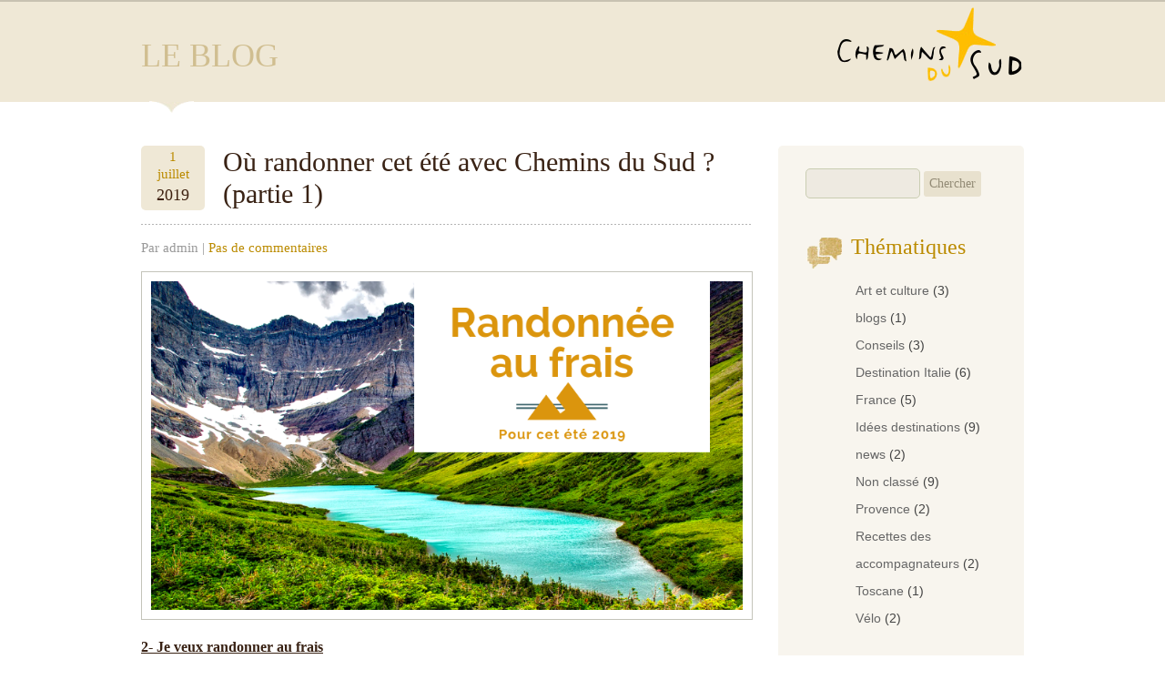

--- FILE ---
content_type: text/html; charset=UTF-8
request_url: https://cheminsdusud.com/blog/2019/07/01/ou-randonner-cet-ete-avec-chemins-du-sud-partie-1-2/
body_size: 6140
content:
<!DOCTYPE html>
<!--[if IE 7]>
<html class="ie ie7" lang="fr-FR">
<![endif]-->
<!--[if IE 8]>
<html class="ie ie8" lang="fr-FR">
<![endif]-->
<!--[if !(IE 7) | !(IE 8)  ]><!-->
<html lang="fr-FR" style="margin-top:0px; padding-top:0px;">
<!--<![endif]-->
<head>
 
	<title>Chemins du Sud &#8211; Blog &raquo; Où randonner cet été avec Chemins du Sud  ? (partie 1)</title>
 
	<meta http-equiv="Content-Type" content="text/html; charset=UTF-8" />
	
	<link href='http://fonts.googleapis.com/css?family=Arvo:400,400italic,700,700italic|Open+Sans:400,400italic,600,600italic,700,700italic,800,800italic,300italic,300' rel='stylesheet' type='text/css'>

	<!-- leave this for stats -->
	<link rel="stylesheet" href="https://cheminsdusud.com/blog/wp-content/themes/theme1/style.css" type="text/css" media="screen" />
	<link rel="alternate" type="application/rss+xml" title="RSS 2.0" href="https://cheminsdusud.com/blog/feed/" />
	<link rel="alternate" type="text/xml" title="RSS .92" href="https://cheminsdusud.com/blog/feed/rss/" />
	<link rel="alternate" type="application/atom+xml" title="Atom 0.3" href="https://cheminsdusud.com/blog/feed/atom/" />
	<link rel="pingback" href="https://cheminsdusud.com/blog/xmlrpc.php" />
	<link rel="profile" href="http://gmpg.org/xfn/11">
	<link rel="pingback" href="https://cheminsdusud.com/blog/xmlrpc.php">
	<!--[if lt IE 9]>
	<script src="https://cheminsdusud.com/blog/wp-content/themes/theme1/js/html5.js"></script>
	<![endif]-->
		<link rel='archives' title='avril 2025' href='https://cheminsdusud.com/blog/2025/04/' />
	<link rel='archives' title='février 2025' href='https://cheminsdusud.com/blog/2025/02/' />
	<link rel='archives' title='juillet 2019' href='https://cheminsdusud.com/blog/2019/07/' />
	<link rel='archives' title='juin 2019' href='https://cheminsdusud.com/blog/2019/06/' />
	<link rel='archives' title='octobre 2016' href='https://cheminsdusud.com/blog/2016/10/' />
	<link rel='archives' title='juin 2015' href='https://cheminsdusud.com/blog/2015/06/' />
	<link rel='archives' title='avril 2015' href='https://cheminsdusud.com/blog/2015/04/' />
	<link rel='archives' title='mars 2015' href='https://cheminsdusud.com/blog/2015/03/' />
	<link rel='archives' title='février 2015' href='https://cheminsdusud.com/blog/2015/02/' />
	<link rel='archives' title='janvier 2015' href='https://cheminsdusud.com/blog/2015/01/' />
	<link rel='archives' title='décembre 2014' href='https://cheminsdusud.com/blog/2014/12/' />
	<link rel='archives' title='juillet 2014' href='https://cheminsdusud.com/blog/2014/07/' />
	<link rel='archives' title='juin 2014' href='https://cheminsdusud.com/blog/2014/06/' />
	<link rel='archives' title='mai 2014' href='https://cheminsdusud.com/blog/2014/05/' />
	<link rel='archives' title='mars 2014' href='https://cheminsdusud.com/blog/2014/03/' />
		<link rel='dns-prefetch' href='//s.w.org' />
<link rel="alternate" type="application/rss+xml" title="Chemins du Sud - Blog &raquo; Où randonner cet été avec Chemins du Sud  ? (partie 1) Flux des commentaires" href="https://cheminsdusud.com/blog/2019/07/01/ou-randonner-cet-ete-avec-chemins-du-sud-partie-1-2/feed/" />
		<script type="text/javascript">
			window._wpemojiSettings = {"baseUrl":"https:\/\/s.w.org\/images\/core\/emoji\/2.3\/72x72\/","ext":".png","svgUrl":"https:\/\/s.w.org\/images\/core\/emoji\/2.3\/svg\/","svgExt":".svg","source":{"concatemoji":"https:\/\/cheminsdusud.com\/blog\/wp-includes\/js\/wp-emoji-release.min.js?ver=4.8.27"}};
			!function(t,a,e){var r,i,n,o=a.createElement("canvas"),l=o.getContext&&o.getContext("2d");function c(t){var e=a.createElement("script");e.src=t,e.defer=e.type="text/javascript",a.getElementsByTagName("head")[0].appendChild(e)}for(n=Array("flag","emoji4"),e.supports={everything:!0,everythingExceptFlag:!0},i=0;i<n.length;i++)e.supports[n[i]]=function(t){var e,a=String.fromCharCode;if(!l||!l.fillText)return!1;switch(l.clearRect(0,0,o.width,o.height),l.textBaseline="top",l.font="600 32px Arial",t){case"flag":return(l.fillText(a(55356,56826,55356,56819),0,0),e=o.toDataURL(),l.clearRect(0,0,o.width,o.height),l.fillText(a(55356,56826,8203,55356,56819),0,0),e===o.toDataURL())?!1:(l.clearRect(0,0,o.width,o.height),l.fillText(a(55356,57332,56128,56423,56128,56418,56128,56421,56128,56430,56128,56423,56128,56447),0,0),e=o.toDataURL(),l.clearRect(0,0,o.width,o.height),l.fillText(a(55356,57332,8203,56128,56423,8203,56128,56418,8203,56128,56421,8203,56128,56430,8203,56128,56423,8203,56128,56447),0,0),e!==o.toDataURL());case"emoji4":return l.fillText(a(55358,56794,8205,9794,65039),0,0),e=o.toDataURL(),l.clearRect(0,0,o.width,o.height),l.fillText(a(55358,56794,8203,9794,65039),0,0),e!==o.toDataURL()}return!1}(n[i]),e.supports.everything=e.supports.everything&&e.supports[n[i]],"flag"!==n[i]&&(e.supports.everythingExceptFlag=e.supports.everythingExceptFlag&&e.supports[n[i]]);e.supports.everythingExceptFlag=e.supports.everythingExceptFlag&&!e.supports.flag,e.DOMReady=!1,e.readyCallback=function(){e.DOMReady=!0},e.supports.everything||(r=function(){e.readyCallback()},a.addEventListener?(a.addEventListener("DOMContentLoaded",r,!1),t.addEventListener("load",r,!1)):(t.attachEvent("onload",r),a.attachEvent("onreadystatechange",function(){"complete"===a.readyState&&e.readyCallback()})),(r=e.source||{}).concatemoji?c(r.concatemoji):r.wpemoji&&r.twemoji&&(c(r.twemoji),c(r.wpemoji)))}(window,document,window._wpemojiSettings);
		</script>
		<style type="text/css">
img.wp-smiley,
img.emoji {
	display: inline !important;
	border: none !important;
	box-shadow: none !important;
	height: 1em !important;
	width: 1em !important;
	margin: 0 .07em !important;
	vertical-align: -0.1em !important;
	background: none !important;
	padding: 0 !important;
}
</style>
<link rel='stylesheet' id='newsletter-subscription-css'  href='https://cheminsdusud.com/blog/wp-content/plugins/newsletter/subscription/style.css?ver=4.9.8' type='text/css' media='all' />
<script type='text/javascript' src='https://cheminsdusud.com/blog/wp-includes/js/jquery/jquery.js?ver=1.12.4'></script>
<script type='text/javascript' src='https://cheminsdusud.com/blog/wp-includes/js/jquery/jquery-migrate.min.js?ver=1.4.1'></script>
<link rel='https://api.w.org/' href='https://cheminsdusud.com/blog/wp-json/' />
<link rel="EditURI" type="application/rsd+xml" title="RSD" href="https://cheminsdusud.com/blog/xmlrpc.php?rsd" />
<link rel="wlwmanifest" type="application/wlwmanifest+xml" href="https://cheminsdusud.com/blog/wp-includes/wlwmanifest.xml" /> 
<link rel='prev' title='Où randonner cet été avec Chemins du Sud (partie 1) ?' href='https://cheminsdusud.com/blog/2019/06/27/ou-randonner-cet-ete-avec-chemins-du-sud-partie-1/' />
<link rel='next' title='Où randonner cet été avec Chemins du Sud ? (partie 1)' href='https://cheminsdusud.com/blog/2019/07/03/ou-randonner-cet-ete-avec-chemins-du-sud-partie-1-3/' />
<meta name="generator" content="WordPress 4.8.27" />
<link rel="canonical" href="https://cheminsdusud.com/blog/2019/07/01/ou-randonner-cet-ete-avec-chemins-du-sud-partie-1-2/" />
<link rel='shortlink' href='https://cheminsdusud.com/blog/?p=313' />
<link rel="alternate" type="application/json+oembed" href="https://cheminsdusud.com/blog/wp-json/oembed/1.0/embed?url=https%3A%2F%2Fcheminsdusud.com%2Fblog%2F2019%2F07%2F01%2Fou-randonner-cet-ete-avec-chemins-du-sud-partie-1-2%2F" />
<link rel="alternate" type="text/xml+oembed" href="https://cheminsdusud.com/blog/wp-json/oembed/1.0/embed?url=https%3A%2F%2Fcheminsdusud.com%2Fblog%2F2019%2F07%2F01%2Fou-randonner-cet-ete-avec-chemins-du-sud-partie-1-2%2F&#038;format=xml" />

<script type='text/javascript' src='https://cheminsdusud.com/blog/wp-content/plugins/wp-spamshield/js/jscripts.php'></script> 
 
</head>

<body class="post-template-default single single-post postid-313 single-format-standard">

<div id="page">

	<header>
	
		<div style="height:2px; background:#c8c2b2;"></div>
		<div style="height:110px; background:#efe8d6;">
			<div class="contenu-wrap">
				<h1 class="col-left color-9" style="margin-top:50px;"><a href="/blog/" class="color-9">LE BLOG</a></h1>
				<div class="col-right" style="margin-top:5px;"><a href="/"><img src="https://cheminsdusud.com/blog/wp-content/themes/theme1/img/logo.png" alt="" border="0" /></a></div>
				<div class="clear"></div>
			</div>
		</div>
		<div class="contenu-wrap" style="postion:absolute; margin-top:-1px;">
			<img src="https://cheminsdusud.com/blog/wp-content/themes/theme1/img/bnd-fleche.png" alt="" />
		</div>
	
	</header>
			 
	<div class="contenu-wrap">
	

<div id="content">


		
		<div class="post" id="post-313">
		
			<div class="col-left post-date">
				<span class="color-8">1<br />juillet</span><br />
				<span style="font-size:18px; line-height:27px;">2019</span>
			</div>
			<div class="col-left" style="width:580px; margin-left:20px;">
				<h2><a href="https://cheminsdusud.com/blog/2019/07/01/ou-randonner-cet-ete-avec-chemins-du-sud-partie-1-2/" title="Où randonner cet été avec Chemins du Sud  ? (partie 1)">Où randonner cet été avec Chemins du Sud  ? (partie 1)</a></h2>
			</div>
			<div class="clear"></div>
			
			<div class="tiret-h" style="margin:15px 0 10px 0;"></div>
			
			<p class="post-metadata">
			Par admin | 
			<!--Cat&eacute;gorie: <a href="https://cheminsdusud.com/blog/category/france/" rel="category tag">France</a>, <a href="https://cheminsdusud.com/blog/category/idees-destinations/" rel="category tag">Idées destinations</a> | -->
			<span class="color-8"><a href="https://cheminsdusud.com/blog/2019/07/01/ou-randonner-cet-ete-avec-chemins-du-sud-partie-1-2/#respond">Pas de commentaires</a></span> 			</p>
			
			<div class="post-content">
				<h2 align="left"><a href="http://cheminsdusud.com/blog/wp-content/uploads/2019/07/AUTOMOTIVE-2.png"><img class="alignnone size-full wp-image-327" src="http://cheminsdusud.com/blog/wp-content/uploads/2019/07/AUTOMOTIVE-2.png" alt="" width="810" height="450" srcset="https://cheminsdusud.com/blog/wp-content/uploads/2019/07/AUTOMOTIVE-2.png 810w, https://cheminsdusud.com/blog/wp-content/uploads/2019/07/AUTOMOTIVE-2-300x167.png 300w, https://cheminsdusud.com/blog/wp-content/uploads/2019/07/AUTOMOTIVE-2-768x427.png 768w" sizes="(max-width: 810px) 100vw, 810px" /></a></h2>
<h2 align="left"><span style="font-size: medium;"><u><b>2- Je veux randonner au frais </b></u></span></h2>
<p align="left"><span style="font-size: medium;">Si vous recherchez la fraîcheur, l’ombre cet été, vous êtes au bon endroit. Cet été vous avez du choix en France pour randonner au frais. <strong>Voici notre sélection :</strong></span></p>
<p align="left"><span style="font-size: medium;">1 – Profitez d’un air sain et pur en plein cœur du <a href="https://www.cheminsdusud.com/randonnee/au-cur-du-val-d-aran,1025"><u><b>Val d’Aran</b></u></a>, au pied du massif des Encantats. Vous y découvrirez l<span style="color: #000000;"><span style="font-family: Liberation Serif,serif;">&lsquo;incontournable cirque de Colomers et ses dizaines de lacs, ainsi que le vallon discret de Baciver. </span></span><span style="color: #000000;"><span style="font-family: Liberation Serif,serif;">U</span></span><span style="color: #000000;"><span style="font-family: Liberation Serif,serif;">ne randonnée de villages en villages dans le Val de Boi et ses églises classées au patrimoine de l&rsquo;UNESCO. </span></span> </span></p>
<div id="attachment_314" style="width: 1034px" class="wp-caption alignnone"><a href="http://cheminsdusud.com/blog/wp-content/uploads/2019/07/val-aran.jpg"><img class="size-large wp-image-314" src="http://cheminsdusud.com/blog/wp-content/uploads/2019/07/val-aran-1024x768.jpg" alt="" width="1024" height="768" srcset="https://cheminsdusud.com/blog/wp-content/uploads/2019/07/val-aran-1024x768.jpg 1024w, https://cheminsdusud.com/blog/wp-content/uploads/2019/07/val-aran-300x225.jpg 300w, https://cheminsdusud.com/blog/wp-content/uploads/2019/07/val-aran-768x576.jpg 768w" sizes="(max-width: 1024px) 100vw, 1024px" /></a><p class="wp-caption-text">au cœur du val d&rsquo;Aran</p></div>
<p>&nbsp;</p>
<p align="left"><span style="font-size: medium;">2 – <a href="https://www.cheminsdusud.com/randonnee/les-plus-beaux-sentiers-du-vercors,658"><span style="font-family: Liberation Serif,serif;">Les plus beaux sentiers sont dans le </span><span style="font-family: Liberation Serif,serif;"><u><b>Vercors </b></u></span></a><span style="font-family: Liberation Serif,serif;">! </span><span style="color: #000000;"><span style="font-family: Liberation Serif,serif;">Le Vercors Nord est un plateau où l&rsquo;air est vivifiant et sent bon la résine des épicéas. Ses larges vallées et ses crêtes permettent une pratique idéale de la randonnée pédestre. La variété des paysages vous enchantera et votre guide saura vous faire partager la passion de son pays. Sur les Hauts Plateaux, où se situe la plus grande réserve naturelle de France, c&rsquo;est vraiment la nature à l&rsquo;état sauvage!</span></span> </span></p>
<div id="attachment_315" style="width: 1034px" class="wp-caption alignnone"><a href="http://cheminsdusud.com/blog/wp-content/uploads/2019/07/vercors.jpg"><img class="size-large wp-image-315" src="http://cheminsdusud.com/blog/wp-content/uploads/2019/07/vercors-1024x768.jpg" alt="" width="1024" height="768" srcset="https://cheminsdusud.com/blog/wp-content/uploads/2019/07/vercors-1024x768.jpg 1024w, https://cheminsdusud.com/blog/wp-content/uploads/2019/07/vercors-300x225.jpg 300w, https://cheminsdusud.com/blog/wp-content/uploads/2019/07/vercors-768x576.jpg 768w" sizes="(max-width: 1024px) 100vw, 1024px" /></a><p class="wp-caption-text">Le Vercors Nord sur les hauts plateaux</p></div>
<p>&nbsp;</p>
<p align="left"><span style="font-size: medium;">3 – </span><span style="font-family: Liberation Serif,serif;"><span style="font-size: medium;">Direction le parc national du </span></span><span style="font-size: medium;"><a href="https://www.cheminsdusud.com/randonnee/mercantour-du-haut-verdon-au-lac-d-allos,657"><span style="font-family: Liberation Serif,serif;"><u><b>Mercantour</b></u></span></a></span><span style="font-family: Liberation Serif,serif;"><span style="font-size: medium;">, </span></span><span style="color: #000000;"><span style="font-family: Liberation Serif,serif;"><span style="font-size: medium;">un des plus réputés de France pour la beauté des paysages et son incroyable biodiversité. Forêts de chênes, pins et mélèzes, plants de saxifrages et d’orchidées ; cerfs, sangliers, chevreuils, chamois, mais aussi Gypaète barbu, Aigle royal, Tétras lyre, Lagopède&#8230; En remontant le Haut Verdon jusqu&rsquo;au lac d&rsquo;Allos, la variété et la beauté des paysages, l’ambiance montagnarde, le silence des grands espaces traversés sont exceptionnels.</span></span></span></p>
<div id="attachment_316" style="width: 1034px" class="wp-caption alignnone"><a href="http://cheminsdusud.com/blog/wp-content/uploads/2019/07/mercantour.jpg"><img class="size-large wp-image-316" src="http://cheminsdusud.com/blog/wp-content/uploads/2019/07/mercantour-1024x768.jpg" alt="" width="1024" height="768" srcset="https://cheminsdusud.com/blog/wp-content/uploads/2019/07/mercantour-1024x768.jpg 1024w, https://cheminsdusud.com/blog/wp-content/uploads/2019/07/mercantour-300x225.jpg 300w, https://cheminsdusud.com/blog/wp-content/uploads/2019/07/mercantour-768x576.jpg 768w" sizes="(max-width: 1024px) 100vw, 1024px" /></a><p class="wp-caption-text">Mercantour du Haut Verdon jusqu&rsquo;au lac d&rsquo;Allos</p></div>
<p>&nbsp;</p>
<p align="left"><span style="font-size: medium;">4 – Les Hautes Alpes sont au programme cet été ! Rendez-vous dans la </span><span style="font-size: medium;"><a href="https://www.cheminsdusud.com/randonnee/nevache-vallee-de-la-claree-vallee-classee,46"><u><b>Vallée de la Clarée</b></u></a></span><span style="font-size: medium;">, où </span><span style="font-size: medium;">vous </span><span style="color: #000000;"><span style="font-family: Liberation Serif,serif;"><span style="font-size: medium;">attendent une farandole de lacs enchanteurs, des dentelles de pics et de crêtes fuselées, des chalets d&rsquo;alpages nichés dans la douceur des prairies multicolores, des chapelles égrainées au long du chemin telles des sentinelles protectrices, des cols passagers aux promesses d&rsquo;horizons infinies…</span></span></span></p>
<div id="attachment_317" style="width: 1034px" class="wp-caption alignnone"><a href="http://cheminsdusud.com/blog/wp-content/uploads/2019/07/claree.jpg"><img class="size-large wp-image-317" src="http://cheminsdusud.com/blog/wp-content/uploads/2019/07/claree-1024x678.jpg" alt="" width="1024" height="678" srcset="https://cheminsdusud.com/blog/wp-content/uploads/2019/07/claree-1024x678.jpg 1024w, https://cheminsdusud.com/blog/wp-content/uploads/2019/07/claree-300x199.jpg 300w, https://cheminsdusud.com/blog/wp-content/uploads/2019/07/claree-768x509.jpg 768w" sizes="(max-width: 1024px) 100vw, 1024px" /></a><p class="wp-caption-text">Névache, Vallée de la Clarée, Vallée Classée</p></div>
			</div>
			
			<p class="post-categories"><a href="https://cheminsdusud.com/blog/category/france/" rel="category tag">France</a> <a href="https://cheminsdusud.com/blog/category/idees-destinations/" rel="category tag">Idées destinations</a></p>
			
		</div>

		<div class="comments-template">
			


	<div class="comments-wrap-no"></div>

		<!-- If comments are open, but there are no comments. -->
		




	<div class="tiret-h" style="margin:15px 0 20px 0;"></div>

	<h3 id="respond">Laissez un commentaire</h3>

	
		<form action="http://cheminsdusud.com/blog/wp-comments-post.php" method="post" id="commentform">

		
			<div class="form-ligne" style="margin-top:30px;">
				<div class="col-left form-label"><label for="author">&nbsp;Nom<span class="form-obligatoire">*</span></label></div>
				<div class="col-left"><input type="text" name="author" id="author" value="" class="form-case" style="width:" tabindex="1" required autocomplete /></div>
				<div class="clear"></div>
			</div>
			
			<div class="form-ligne">
				<div class="col-left form-label"><label for="email">&nbsp;E-mail<br /><small>(ne sera pas publi&eacute;)</small></label></div>
				<div class="col-left"><input type="email" name="email" id="email" value="" class="form-case" tabindex="2" /></div>
				<div class="clear"></div>
			</div>

			<div class="form-ligne" style="margin-top:10px;">
				<div class="col-left form-label"><label for="url">&nbsp;Site web</label></div>
				<div class="col-left"><input type="url" name="url" id="url" value="" class="form-case" tabindex="3" /></div>
				<div class="clear"></div>
			</div>

		
		<!--<p><small><strong>XHTML:</strong> Vous pouvez utiliser ces tags&#58; &lt;a href=&quot;&quot; title=&quot;&quot;&gt; &lt;abbr title=&quot;&quot;&gt; &lt;acronym title=&quot;&quot;&gt; &lt;b&gt; &lt;blockquote cite=&quot;&quot;&gt; &lt;cite&gt; &lt;code&gt; &lt;del datetime=&quot;&quot;&gt; &lt;em&gt; &lt;i&gt; &lt;q cite=&quot;&quot;&gt; &lt;s&gt; &lt;strike&gt; &lt;strong&gt; </small></p>-->

		<p style="margin-top:20px;"><textarea name="comment" id="comment" tabindex="4" class="form-case" required></textarea></p>

		<p style="text-align:center;">
			<input name="submit" type="submit" id="submit" tabindex="5" value="Envoyer" class="btn-1" />
			<input type="hidden" name="comment_post_ID" value="313" />
		</p>

			<p style="display: none;"><input type="hidden" id="akismet_comment_nonce" name="akismet_comment_nonce" value="d2c33a0977" /></p>
<noscript><input type="hidden" name="JS04X7" value="NS1" /></noscript>
<noscript><p><strong>JavaScript est actuellement désactivé. Afin de pouvoir poster un commentaire, s'il vous plaît contrôlez que les Cookies et JavaScript sont activés puis rechargez la page.</strong> <a href="http://enable-javascript.com/" rel="nofollow external" >Cliquez ici pour savoir comment activer JavaScript dans votre navigateur.</a></p></noscript>
<p style="display: none;"><input type="hidden" id="ak_js" name="ak_js" value="92"/></p>
		</form>

	
		</div>
		
		
	<div id="comments-pagination">
		<div id="comments-pagination-previous">&laquo; <a href="https://cheminsdusud.com/blog/2019/06/27/ou-randonner-cet-ete-avec-chemins-du-sud-partie-1/" rel="prev">Où randonner cet été avec Chemins du Sud (partie 1) ?</a></div>
		<div id="comments-pagination-next"><a href="https://cheminsdusud.com/blog/2019/07/03/ou-randonner-cet-ete-avec-chemins-du-sud-partie-1-3/" rel="next">Où randonner cet été avec Chemins du Sud ? (partie 1)</a> &raquo;</div>
	</div>


</div>

<div class="sidebar">

	<ul>
	
			
			<li class="widget" id="search" style="margin-top:15px;"><form method="get" id="searchform" action="https://cheminsdusud.com/blog/">
	<div>
		<input type="text" value="" name="s" id="s" class="form-case" style="width:110px;" />
		<input type="submit" id="searchsubmit" value="Chercher" class="btn-2" />
	</div>
</form></li>
						
					
			<li class="widget">
			
				<div class="col-left"><img src="https://cheminsdusud.com/blog/wp-content/themes/theme1/img/picto1.png" alt="" border="0" /></div>
				<div class="col-left" style="margin-left:10px;"><h3 class="color-8">Thématiques</h3></div>
				<div class="clear"></div>
				
				<ul>
					<a href="https://cheminsdusud.com/blog/category/art-et-culture/" >Art et culture</a> (3)<br />
	<a href="https://cheminsdusud.com/blog/category/blogs/" >blogs</a> (1)<br />
	<a href="https://cheminsdusud.com/blog/category/conseils/" >Conseils</a> (3)<br />
	<a href="https://cheminsdusud.com/blog/category/destination-italie/" >Destination Italie</a> (6)<br />
	<a href="https://cheminsdusud.com/blog/category/france/" >France</a> (5)<br />
	<a href="https://cheminsdusud.com/blog/category/idees-destinations/" >Idées destinations</a> (9)<br />
	<a href="https://cheminsdusud.com/blog/category/news/" >news</a> (2)<br />
	<a href="https://cheminsdusud.com/blog/category/non-classe/" >Non classé</a> (9)<br />
	<a href="https://cheminsdusud.com/blog/category/provence/" >Provence</a> (2)<br />
	<a href="https://cheminsdusud.com/blog/category/recettes-des-accompagnateurs/" >Recettes des accompagnateurs</a> (2)<br />
	<a href="https://cheminsdusud.com/blog/category/toscane/" >Toscane</a> (1)<br />
	<a href="https://cheminsdusud.com/blog/category/velo/" >Vélo</a> (2)<br />
				</ul>
			</li>
			


			<li class="widget">
			
				<div class="col-left"><img src="https://cheminsdusud.com/blog/wp-content/themes/theme1/img/picto2.png" alt="" border="0" /></div>
				<div class="col-left" style="margin-left:10px;"><h3 class="color-8">Archives</h3></div>
				<div class="clear"></div>

				<ul>
					<li><a href='https://cheminsdusud.com/blog/2025/04/'>avril 2025</a></li>
	<li><a href='https://cheminsdusud.com/blog/2025/02/'>février 2025</a></li>
	<li><a href='https://cheminsdusud.com/blog/2019/07/'>juillet 2019</a></li>
	<li><a href='https://cheminsdusud.com/blog/2019/06/'>juin 2019</a></li>
	<li><a href='https://cheminsdusud.com/blog/2016/10/'>octobre 2016</a></li>
	<li><a href='https://cheminsdusud.com/blog/2015/06/'>juin 2015</a></li>
	<li><a href='https://cheminsdusud.com/blog/2015/04/'>avril 2015</a></li>
	<li><a href='https://cheminsdusud.com/blog/2015/03/'>mars 2015</a></li>
	<li><a href='https://cheminsdusud.com/blog/2015/02/'>février 2015</a></li>
	<li><a href='https://cheminsdusud.com/blog/2015/01/'>janvier 2015</a></li>
	<li><a href='https://cheminsdusud.com/blog/2014/12/'>décembre 2014</a></li>
	<li><a href='https://cheminsdusud.com/blog/2014/07/'>juillet 2014</a></li>
	<li><a href='https://cheminsdusud.com/blog/2014/06/'>juin 2014</a></li>
	<li><a href='https://cheminsdusud.com/blog/2014/05/'>mai 2014</a></li>
	<li><a href='https://cheminsdusud.com/blog/2014/03/'>mars 2014</a></li>
				</ul>
				
			</li>
			
		
	</ul>
	
	
</div>
	</div>

		
<footer>
</footer>


<script type='text/javascript'>
/* <![CDATA[ */
r3f5x9JS=escape(document['referrer']);
hf4N='8b73ed0ab8d75f10f3689fdba3e11357';
hf4V='283070c17d23bf2aa09bb659ef50efab';
cm4S="form[action='https://cheminsdusud.com/blog/wp-comments-post.php']";
jQuery(document).ready(function($){var e="#commentform, .comment-respond form, .comment-form, "+cm4S+", #lostpasswordform, #registerform, #loginform, #login_form, #wpss_contact_form";$(e).submit(function(){$("<input>").attr("type","hidden").attr("name","r3f5x9JS").attr("value",r3f5x9JS).appendTo(e);$("<input>").attr("type","hidden").attr("name",hf4N).attr("value",hf4V).appendTo(e);return true;});$("#comment").attr({minlength:"15",maxlength:"15360"})});
/* ]]> */
</script> 
<script type='text/javascript' src='https://cheminsdusud.com/blog/wp-content/plugins/akismet/_inc/form.js?ver=3.3.2'></script>
<script type='text/javascript'>
/* <![CDATA[ */
var newsletter = {"messages":{"email_error":"The email is not correct","name_error":"The name is not correct","surname_error":"The last name is not correct","privacy_error":"You must accept the privacy statement"},"profile_max":"20"};
/* ]]> */
</script>
<script type='text/javascript' src='https://cheminsdusud.com/blog/wp-content/plugins/newsletter/subscription/validate.js?ver=4.9.8'></script>
<script type='text/javascript' src='https://cheminsdusud.com/blog/wp-content/plugins/wp-spamshield/js/jscripts-ftr-min.js'></script>
<script type='text/javascript' src='https://cheminsdusud.com/blog/wp-includes/js/wp-embed.min.js?ver=4.8.27'></script>

</body>
</html>



--- FILE ---
content_type: text/css
request_url: https://cheminsdusud.com/blog/wp-content/themes/theme1/style.css
body_size: 1495
content:
/*
Theme Name: Creation Theme
Theme URI: http://127.0.0.1/
Description: The first theme created by Antoine.
Version: 0.1
Author: Antoine
 
Creation Theme by Antoine || http://127.0.0.1
 
*/

html {
	font-size: 100%;
	overflow-y: scroll;
	-webkit-text-size-adjust: 100%;
	-ms-text-size-adjust: 100%;
	margin:0;
}
body {
	font-family:'Open Sans', sans-serif;
	text-align:left;
	background:#ffffff;
	font-size:14px;
	line-height:19px;
	color:#434343;
	margin:0;
	}
a {
	text-decoration:none;
	}
a:hover {
	text-decoration:underline;
	}
#commentform::required{
*	border: 2px solid #ff5656;
*   background-color: red;
	}
#commentform:invalid {
*	border: 2px solid #ff5656;
	}
h1, h2, h3, h4, h5, h6 {
	margin:0;
	padding:0;
	font-weight: normal;
}

.tiret-h {
	width: 100%;
	height: 1px;
	margin: 0 0 10px 0;
	background-image: url(img/tiret-h.png);
	background-repeat: repeat;
}

.btn-1{
	margin: 0;
	padding: 6px;
	font-family: 'Arvo', serif;
	font-size: 14px; 
	color: #514604;
	text-align: center;
	background: #ffbe00;
	border-radius: 3px;
	-moz-border-radius: 3px;
	cursor: pointer;
	border: 0;
}
.btn-1:hover{
	text-decoration: none;
}
.btn-2{
	margin: 0;
	padding: 6px;
	font-family: 'Arvo', serif;
	font-size: 14px; 
	color: #938b76;
	text-align: center;
	background: #e8e1ce;
	border-radius: 3px;
	-moz-border-radius: 3px;
	cursor: pointer;
	border: 0;
}
.btn-2:hover{
	text-decoration: none;
}


.form-ligne {
	margin-top: 20px;
}
.form-label {
    width: 100px;
	padding: 7px 15px 0 0;
	font-family: 'Open Sans', sans-serif;
	font-size: 13px; 
	line-height: 17px;
	text-align: right;
}
.form-case {
	padding: 7px;
	font-size: 13px; 
	line-height: 17px;
	border-radius: 5px;
	-moz-border-radius: 5px;
	border: 1px solid #cacdb2;
	background: #eeeae1;
	text-align: left;
}
.form-obligatoire {
	color: #ed7016;
	font-size: 15px; 
	font-weight: 600;
}


.color-8{
	color: #bb8b00;
}
.color-9{
	color: #d0be90;
}


.clear {
	clear:both;
	}
.col-left {
    float: left;
}
.col-right {
    float: right;
}
	
#page {
	padding-bottom:0;
	width:100%;
	}
.contenu-wrap {
    width: 970px;
    margin: 0px auto 0px auto;
    padding: 0;
	text-align: left;
	border: 0px solid red; 
}
	.contenu-g-wrap {
		float: left;
		width: 670px;
		padding: 0;
		border: 0px solid red; 
	}
	.contenu-d-wrap {
		float: right;
		width: 275px;
		padding: 0;
		border: 0px solid red; 
	}

header {
    margin: 0px auto 0px auto;
	width:100%;
	}
header h1 {
	font-family: 'Arvo', serif;
	font-size: 36px; 
	}
	
	

#content {
	float: left;
	width: 670px;
	height:100%;
	margin-bottom: 0px;
	padding: 30px 0 30px 0;
	font-family: 'Arvo', serif;
	}
#content h2 {
	font-family: 'Arvo', serif;
	font-size: 30px;
	line-height: 35px;
	color: #392214;
	}
#content h2 a{
	color: #392214;
	}
#content h2 a:hover{
	color:#392214;
	}

	
.post {
	margin-bottom: 80px;
	}
.post-content {
	margin-bottom: 30px;
	font-size: 14px;
	line-height: 21px;
	text-align: justify;
	}
.post-content h3 {
	margin-top: 20px;
	font-size: 30px;
	font-weight: 400;
}
.post-content h4 {
	margin-top: 5px;
	font-size: 20px;
	font-weight: 400;
}
.post-content a {
	color: #999999;
}
.post-content a:hover {
	color: #999999;
}
.post-content img {
	padding: 10px;
	border:1px solid #c4c4ba;
	max-width: 650px;
	height: auto;
}
.post-content blockquote {
	margin:0;
	padding-left:50px;
	font-family:'Open Sans', sans-serif;
	font-size: 17px;
	line-height: 21px;
	font-style: italic;
	background-image: url(img/quote.png);
	background-repeat: no-repeat;
}
.post-categories a {
	margin-right: 5px;
	padding: 5px 15px 5px 15px;
	background: #ffffff;
	font-family: 'Open Sans', sans-serif;
	background: #efe8d6;
	color: #434343;
	font-size: 13px; 
	border-radius: 3px;
	-moz-border-radius: 3px;
}
.post-metadata {
	font-family: 'Arvo', serif;
	font-size: 15px;
	line-height: 21px;
	color: #999999;
	}
.post-metadata a {
	color: #bb8b00;
	}
.post-navigation {
	font-family:'Open Sans', sans-serif;
	text-align:center;
	}
.post-navigation a {
	color: #666666;
	}
.post-date {
	width: 50px;
	padding: 3px 10px 3px 10px;
	font-family: 'Arvo', serif;
	font-size: 15px; 
	color: #3e210f;
	text-align: center;
	background: #efe8d6;
	border-radius: 5px;
	-moz-border-radius: 5px;
}	
	
	
.sidebar {
	float: right;
	width: 250px;
	margin: 30px 0 0 30px;
	padding: 10px 0 30px 20px;
	font-size:0.9em;
	background: #f8f5ee;
	border-radius: 5px;
	-moz-border-radius: 5px;
	border: 0px solid red;
	}
.sidebar .widget {
	margin-top:40px;
	padding: 0;
	border: 0px solid red;
	}
.sidebar h3 {
	margin: 0;
	padding: 0;
	font-family: 'Arvo', serif;
	font-size: 24px; 
	line-height: 26px;
	}
.sidebar a {
	color: #666666;
	}
.sidebar ul {
	list-style-type: none;
	margin: 0;
	padding: 0 10px;
	}
.widget ul {
	margin-left: 45px;
	list-style-type: none;
	font-size: 14px; 
	line-height: 30px;
	}




.comments-template{
	border:0px solid red;
	margin: -10px 0 0 0;
	}
.comments-wrap {
	padding-top:15px;
	}
.comments-wrap-no {
	padding-top:15px;
	}
.comments-list {
	margin-top:20px;
	}
.comments-template ol{
	margin:30px 10px 10px 10px;
	padding: 0 0 0 15px;
	list-style: none;
	border:0px solid red;
	}
.comments-template ol p{
	font-size: 1em;
	text-align:justify;
	}
.comments-template ol li{
	margin: 10px 0 0 0;
	padding: 0 0 10px;
	}
.comments-template h2, .comments-template h3{
	font-size: 20px;
	}
.comments-metadata{
	color: #434343;
	font-size: 16px;
	font-weight: 400;
	}
.comments-metadata a{
	color: #434343;
	}
.comments-template p.nocomments{
	padding: 0;
	}
.comments-template textarea{
	font-family:'Open Sans', sans-serif;
	font-size: 13px; 
	line-height: 17px;
	}
	
#commentform a {
	color: #434343;
	}
#commentform #author, #email, #url{
	width: 539px;
	}
#commentform #comment{
	width: 655px;
	height: 200px;
	}
#comments-pagination{
	margin-top:60px;
	width: 100%;
	font-family:'Open Sans', sans-serif;
	font-size: 12px; 
	line-height: 14px;
	border:0px solid red;
	}
#comments-pagination a{
	color: #666666;
	}
#comments-pagination-previous{
	float: left;
	width: 50%;
	}
#comments-pagination-next{
	float: right;
	width: 50%;
	text-align:right;
	}
 
#archive-titre {
	margin: 10px 0 30px 0;
	padding: 0px;
	font-size: 18px;
	color: #999999;
	font-style: italic;
	font-weight: normal;
	}

footer {
	clear: both;
	font-size: 0.9em;
	background:#d6d0c0;
	padding-bottom:0px;
	width: 980px;
	}
footer p{
	text-align: right;
	padding:20px;
	}
footer a {
	color: #666666;
	}




--- FILE ---
content_type: application/javascript; charset=UTF-8
request_url: https://cheminsdusud.com/blog/wp-content/plugins/wp-spamshield/js/jscripts.php
body_size: 749
content:
function wpss_set_ckh(n,v,e,p,d,s){var t=new Date;t.setTime(t.getTime());if(e){e=e*1e3}var u=new Date(t.getTime()+e);document.cookie=n+'='+escape(v)+(e?';expires='+u.toGMTString()+';max-age='+e/1e3+';':'')+(p?';path='+p:'')+(d?';domain='+d:'')+(s?';secure':'')}function wpss_init_ckh(){wpss_set_ckh('62e1b31fd7b0b82d707b4eef8a97042e','6d5c6d00e21e88c93d2c067b79de4d8e','14400','/blog/','cheminsdusud.com','secure');wpss_set_ckh('SJECT2601','CKON2601','3600','/blog/','cheminsdusud.com','secure');}wpss_init_ckh();jQuery(document).ready(function($){var h="form[method='post']";$(h).submit(function(){$('<input>').attr('type','hidden').attr('name','45acb76cf53b179e9f95aee04d61c942').attr('value','6ed8cb1af8dc6f153fa654e6378e353b').appendTo(h);return true;})});
// Generated in: 0.000196 seconds
